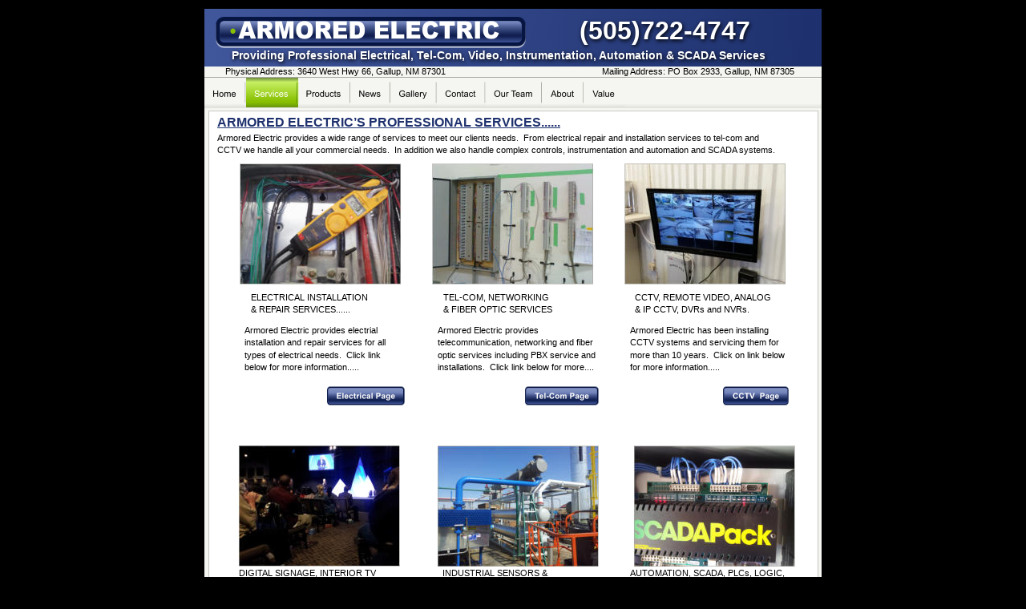

--- FILE ---
content_type: text/html
request_url: http://armoredelectric.com/services.htm
body_size: 3791
content:
<!DOCTYPE html PUBLIC "-//W3C//DTD XHTML 1.0 Transitional//EN" "http://www.w3.org/TR/xhtml1/DTD/xhtml1-transitional.dtd">
<html xmlns="http://www.w3.org/1999/xhtml">
<head>
 <meta http-equiv="X-UA-Compatible" content="IE=EDGE"/>
 <meta http-equiv="Content-Type" content="text/html; charset=Windows-1252"/>
 <meta name="Generator" content="Xara HTML filter v.7.0.2.946"/>
 <meta name="XAR Files" content="index_htm_files/xr_files.txt"/>
 <title>services</title>
 <meta name="viewport" content="width=device-width, initial-scale=1" />
 <script language="JavaScript" type="text/javascript">document.documentElement.className="xr_bgh8";</script>
 <link rel="stylesheet" type="text/css" href="index_htm_files/xr_main.css"/>
 <link rel="stylesheet" type="text/css" href="index_htm_files/xr_text.css"/>
 <link rel="stylesheet" type="text/css" href="index_htm_files/custom_styles.css"/>
 <script type="text/javascript" src="index_htm_files/roe.js"></script>
</head>
<body class="xr_bgb8">
<div class="xr_ap" id="xr_xr" style="width: 800px; height: 977px; top:0px; left:50%; margin-left: -400px;">
 <script type="text/javascript">var xr_xr=document.getElementById("xr_xr")</script>
<div id="xr_td" class="xr_td">
<div class="xr_ap">
 <span class="xr_ar" style="left: 0px; top: 0px; width: 800px; height: 977px; background-color: #000000;"></span>
 <span class="xr_ar" style="left: 15px; top: 135px; width: 770px; height: 793px; background-color: #F5F5F1;"></span>
 <img class="xr_rn_ xr_ap" id="Panel" src="index_htm_files/834.png" alt="" title="" style="left: 19px; top: 138px; width: 762px; height: 753px;"/>
</div>
<div class="xr_ap xr_xri_" style="width: 800px; height: 977px; overflow:hidden;">
 <img class="xr_rn_ xr_ap" src="index_htm_files/80.png" alt="" title="" style="left: 15px; top: 73px; width: 770px; height: 62px;"/>
 <img class="xr_rn_ xr_ap" src="index_htm_files/5.png" alt="" title="" style="left: 15px; top: 11px; width: 770px; height: 60px;"/>
 <!--[if IE]>
 <span class="xr_ar" style="left: 15px; top: 11px; width: 770px; height: 72px; background:url('index_htm_files/116.png') 0px 0px no-repeat;"></span>
 <![endif]-->
 <!--[if !IE]>-->
 <span class="xr_ar" style="left: 15px; top: 11px; width: 770px; height: 72px;background: -webkit-linear-gradient(4deg, #41579C 0%, #1E316E 98%);background: -o-linear-gradient(4deg, #41579C 0%, #1E316E 98%);background: linear-gradient(86deg, #41579C 0%, #1E316E 98%); -o-transform: matrix(1.000,-0.000,0.000,-1.000,0,0); -webkit-transform: matrix(1.000,-0.000,0.000,-1.000,0,0); -ms-transform: matrix(1.000,-0.000,0.000,-1.000,0,0); transform: matrix(1.000,-0.000,0.000,-1.000,0,0);"></span>
 <!--<![endif]-->
 <!--[if IE]>
 <img class="xr_ap" src="index_htm_files/617.png" alt="Providing Professional Electrical, Tel-Com, Video, Instrumentation, Automation &amp; SCADA Services" title="" style="left: 24px; top: 59px; width: 702px; height: 26px;"/>
 <![endif]-->
 <!--[if !IE]>-->
 <div class="xr_s0" style="position: absolute; left:715px; top:74px; width:10px; height:10px; text-shadow: 1px 2px 5px rgba(0,0,0,1.00);">
  <span class="xr_tr xr_s0" style="left: -755px; top: -13px; width: 759px;">Providing Professional Electrical, Tel-Com, Video, Instrumentation, Automation &#38; SCADA Services </span>
 </div>
 <!--<![endif]-->
 <img class="xr_rn_ xr_ap" src="index_htm_files/59.png" alt="ARMORED ELECTRIC" title="" style="left: 29px; top: 20px; width: 387px; height: 40px;"/>
 <a href="index.htm" onclick="return(xr_nn());">
  <img class="xr_rn_ xr_ap" src="index_htm_files/12.png" alt="Home" title="" onmousemove="xr_mo(this,0,event)" style="left: 15px; top: 97px; width: 53px; height: 37px;"/>
 </a>
 <img class="xr_rn_ xr_ap" src="index_htm_files/666.png" alt="Services" title="" style="left: 66px; top: 97px; width: 67px; height: 37px;"/>
 <a href="products.htm" target="_self" onclick="return(xr_nn());">
  <img class="xr_rn_ xr_ap" src="index_htm_files/667.png" alt="Products" title="" onmousemove="xr_mo(this,0,event)" style="left: 131px; top: 97px; width: 68px; height: 37px;"/>
 </a>
 <a href="news.htm" target="_self" onclick="return(xr_nn());">
  <img class="xr_rn_ xr_ap" src="index_htm_files/668.png" alt="News" title="" onmousemove="xr_mo(this,0,event)" style="left: 197px; top: 97px; width: 51px; height: 37px;"/>
 </a>
 <a href="gallery.htm" target="_self" onclick="return(xr_nn());">
  <img class="xr_rn_ xr_ap" src="index_htm_files/669.png" alt="Gallery" title="" onmousemove="xr_mo(this,0,event)" style="left: 247px; top: 97px; width: 59px; height: 37px;"/>
 </a>
 <a href="contact.htm" target="_self" onclick="return(xr_nn());">
  <img class="xr_rn_ xr_ap" src="index_htm_files/670.png" alt="Contact" title="" onmousemove="xr_mo(this,0,event)" style="left: 304px; top: 97px; width: 63px; height: 37px;"/>
 </a>
 <a href="team.htm" target="_self" onclick="return(xr_nn());">
  <img class="xr_rn_ xr_ap" src="index_htm_files/671.png" alt="Our Team" title="" onmousemove="xr_mo(this,0,event)" style="left: 365px; top: 97px; width: 73px; height: 37px;"/>
 </a>
 <a href="about.htm" target="_self" onclick="return(xr_nn());">
  <img class="xr_rn_ xr_ap" src="index_htm_files/672.png" alt="About" title="" onmousemove="xr_mo(this,0,event)" style="left: 436px; top: 97px; width: 54px; height: 37px;"/>
 </a>
 <a href="value.htm" target="_self" onclick="return(xr_nn());">
  <img class="xr_rn_ xr_ap" src="index_htm_files/673.png" alt="Value" title="" onmousemove="xr_mo(this,0,event)" style="left: 488px; top: 97px; width: 52px; height: 37px;"/>
 </a>
 <img class="xr_rn_ xr_ap" src="index_htm_files/168.png" alt="© Copyright Armored Electric 2015 All rights reserved.  Logos are the property of their respected owners." title="" style="left: 15px; top: 927px; width: 770px; height: 30px;"/>
 <div class="Heading_3" style="position: absolute; left:31px; top:158px; width:737px; height:10px;font-size:21px;">
  <h3 class="xr_tl Heading_3" style="top: -14px;font-size:21px;margin:0;"><span id="Panel:32text"></span><span class="Heading_3" style="font-size:16px;text-decoration:underline;">ARMORED ELECTRIC&#8217;S PROFESSIONAL SERVICES......</span></h3>
  <span class="xr_tl Normal_text" style="top: 8px;">Armored Electric provides a wide range of services to meet our clients needs.&nbsp; From electrical repair and installation services to tel-com and </span>
  <span class="xr_tl Normal_text" style="top: 23px;">CCTV we handle all your commercial needs.&nbsp; In addition we also handle complex controls, instrumentation and automation and SCADA systems.</span>
 </div>
 <div class="Normal_text" style="position: absolute; left:55px; top:769px; width:200px; height:10px;">
  <span class="xr_tl Normal_text" style="top: -10px;">Armored Electric installs &#38; services </span>
  <span class="xr_tl Normal_text" style="top: 5px;">video equipment of all types.&nbsp; We also </span>
  <span class="xr_tl Normal_text" style="top: 21px;">install interior digital signs and displays.&nbsp; </span>
  <span class="xr_tl Normal_text" style="top: 36px;">This is a great advertising opportunity </span>
  <span class="xr_tl Normal_text" style="top: 51px;">and its very effective and valuable.&nbsp; </span>
  <span class="xr_tr Normal_text" style="left: 200px; top: 82px; width: 3px;">&nbsp;</span>
 </div>
 <a href="electrical.htm" onclick="return(xr_nn());">
  <img class="xr_rn_ xr_ap" id="photoreplaced" src="index_htm_files/22.jpg" alt="" title="" onmousemove="xr_mo(this,0,event)" style="left: 59px; top: 204px; width: 202px; height: 151px;"/>
 </a>
 <img class="xr_rn_ xr_ap" src="index_htm_files/44.jpg" alt="" title="" style="left: 299px; top: 204px; width: 202px; height: 151px;"/>
 <img class="xr_rn_ xr_ap" src="index_htm_files/456.jpg" alt="" title="" style="left: 539px; top: 204px; width: 202px; height: 151px;"/>
 <div class="Normal_text" style="position: absolute; left:306px; top:769px; width:222px; height:10px;">
  <span class="xr_tl Normal_text" style="top: -10px;">Armored Electric works in many areas but </span>
  <span class="xr_tl Normal_text" style="top: 5px;">industrial facilities are one of our largest </span>
  <span class="xr_tl Normal_text" style="top: 21px;">areas of expertise.&nbsp; We have worked in </span>
  <span class="xr_tl Normal_text" style="top: 36px;">virtually all types of plants and operations </span>
  <span class="xr_tl Normal_text" style="top: 51px;">including custom facilities and manufacturing </span>
  <span class="xr_tl Normal_text" style="top: 67px;">operations.&nbsp; </span>
 </div>
 <div class="Normal_text" style="position: absolute; left:73px; top:375px; width:10px; height:10px;">
  <span class="xr_tl Normal_text" style="top: -10px;">ELECTRICAL INSTALLATION</span>
  <span class="xr_tl Normal_text" style="top: 5px;">&#38; REPAIR SERVICES......</span>
 </div>
 <div class="Normal_text" style="position: absolute; left:313px; top:375px; width:10px; height:10px;">
  <span class="xr_tl Normal_text" style="top: -10px;">TEL-COM, NETWORKING</span>
  <span class="xr_tl Normal_text" style="top: 5px;">&#38; FIBER OPTIC SERVICES</span>
 </div>
 <div class="Normal_text" style="position: absolute; left:552px; top:375px; width:10px; height:10px;">
  <span class="xr_tl Normal_text" style="top: -10px;">CCTV, REMOTE VIDEO, ANALOG </span>
  <span class="xr_tl Normal_text" style="top: 5px;">&#38; IP CCTV, DVRs and NVRs.&nbsp; </span>
 </div>
 <div class="Normal_text" style="position: absolute; left:550px; top:769px; width:214px; height:10px;">
  <span class="xr_tl Normal_text" style="top: -10px;">Armored Electric has a vast amount of </span>
  <span class="xr_tl Normal_text" style="top: 5px;">experience in PLCs and a very successful </span>
  <span class="xr_tl Normal_text" style="top: 21px;">history working in the area of automation.&nbsp; </span>
  <span class="xr_tl Normal_text" style="top: 36px;">We are now branching out and doing large </span>
  <span class="xr_tl Normal_text" style="top: 51px;">amounts of SCADA work including multiple </span>
  <span class="xr_tl Normal_text" style="top: 67px;">software and hardware packages.&nbsp; </span>
  <span class="xr_tr Normal_text" style="left: 214px; top: 98px; width: 3px;"><span class="Normal_text" style="text-decoration:underline;">&nbsp;</span></span>
 </div>
 <div class="Normal_text" style="position: absolute; left:41px; top:93px; width:10px; height:10px;">
  <span class="xr_tl Normal_text" style="top: -10px;">Physical Address: 3640 West Hwy 66, Gallup, NM 87301 </span>
 </div>
 <div class="Normal_text" style="position: absolute; left:511px; top:93px; width:10px; height:10px;">
  <span class="xr_tl Normal_text" style="top: -10px;">Mailing Address: PO Box 2933, Gallup, NM 87305</span>
 </div>
 <!--[if IE]>
 <img class="xr_ap" src="index_htm_files/47.png" alt="(505)722-4747" title="" style="left: 483px; top: 21px; width: 238px; height: 42px;"/>
 <![endif]-->
 <!--[if !IE]>-->
 <div class="xr_s1" style="position: absolute; left:697px; top:49px; width:10px; height:10px; text-shadow: 1px 2px 5px rgba(0,0,0,1.00);">
  <span class="xr_tr xr_s1" style="left: -233px; top: -29px; width: 250px;">(505)722-4747&nbsp; </span>
 </div>
 <!--<![endif]-->
 <img class="xr_rn_ xr_ap" src="index_htm_files/59.png" alt="ARMORED ELECTRIC" title="" style="left: 29px; top: 20px; width: 387px; height: 40px;"/>
 <img class="xr_rn_ xr_ap" src="index_htm_files/457.jpg" alt="" title="" style="left: 57px; top: 556px; width: 202px; height: 151px;"/>
 <img class="xr_rn_ xr_ap" src="index_htm_files/458.jpg" alt="" title="" style="left: 306px; top: 556px; width: 201px; height: 151px;"/>
 <a href="automation.htm" onclick="return(xr_nn());">
  <img class="xr_rn_ xr_ap" src="index_htm_files/459.jpg" alt="" title="" onmousemove="xr_mo(this,0,event)" style="left: 550px; top: 556px; width: 202px; height: 151px;"/>
 </a>
 <div class="Normal_text" style="position: absolute; left:58px; top:719px; width:10px; height:10px;">
  <span class="xr_tl Normal_text" style="top: -10px;">DIGITAL SIGNAGE, INTERIOR TV </span>
  <span class="xr_tl Normal_text" style="top: 5px;">ADVERTISING &#38; DATA REPORTING.</span>
 </div>
 <div class="Normal_text" style="position: absolute; left:312px; top:719px; width:10px; height:10px;">
  <span class="xr_tl Normal_text" style="top: -10px;">INDUSTRIAL SENSORS &#38; </span>
  <span class="xr_tl Normal_text" style="top: 5px;">INSTRUMENTATION.&nbsp; INDUSTRIAL </span>
  <span class="xr_tl Normal_text" style="top: 21px;">BURNER &#38; BOILER CONTROLS </span>
 </div>
 <div class="Normal_text" style="position: absolute; left:546px; top:719px; width:10px; height:10px;font-size:11px;">
  <span class="xr_tl Normal_text" style="top: -10px;font-size:11px;">AUTOMATION, SCADA, PLCs, LOGIC,&nbsp; </span>
  <span class="xr_tl Normal_text" style="top: 5px;font-size:11px;">TOUCH SCREENS &#38; HMI APPLICATIONS</span>
 </div>
 <div class="Normal_text" style="position: absolute; left:65px; top:416px; width:200px; height:10px;">
  <span class="xr_tl Normal_text" style="top: -10px;">Armored Electric provides electrial </span>
  <span class="xr_tl Normal_text" style="top: 5px;">installation and repair services for all </span>
  <span class="xr_tl Normal_text" style="top: 21px;">types of electrical needs.&nbsp; Click link </span>
  <span class="xr_tl Normal_text" style="top: 36px;">below for more information.....&nbsp;&nbsp;&nbsp; </span>
  <span class="xr_tr Normal_text" style="left: 92px; top: 66px; width: 111px;"><img class="xr_an_6_167_482" alt="" src="index_htm_files/0.gif" style="height:24px;width:98px;"/>&nbsp;</span>
 </div>
 <a href="electrical.htm" onclick="return(xr_nn());">
  <img class="xr_rn_ xr_ap xr_ax_6" src="index_htm_files/841.png" alt="Electrical Page" title="" onmousemove="xr_mo(this,0,event,167,482)" style="left: 167px; top: 482px; width: 98px; height: 24px;"/>
 </a>
 <div class="Normal_text" style="position: absolute; left:306px; top:416px; width:201px; height:10px;">
  <span class="xr_tl Normal_text" style="top: -10px;">Armored Electric provides </span>
  <span class="xr_tl Normal_text" style="top: 5px;">telecommunication, networking and fiber </span>
  <span class="xr_tl Normal_text" style="top: 21px;">optic services including PBX service and </span>
  <span class="xr_tl Normal_text" style="top: 36px;">installations.&nbsp; Click link below for more....&nbsp;&nbsp; </span>
  <span class="xr_tr Normal_text" style="left: 99px; top: 66px; width: 102px;"><img class="xr_an_7_414_482" alt="" src="index_htm_files/0.gif" style="height:24px;width:93px;"/></span>
 </div>
 <a href="telephone.htm" onclick="return(xr_nn());">
  <img class="xr_rn_ xr_ap xr_ax_7" src="index_htm_files/842.png" alt="Tel-Com Page" title="" onmousemove="xr_mo(this,0,event,414,482)" style="left: 414px; top: 482px; width: 93px; height: 24px;"/>
 </a>
 <div class="Normal_text" style="position: absolute; left:546px; top:416px; width:198px; height:10px;">
  <span class="xr_tl Normal_text" style="top: -10px;">Armored Electric has been installing </span>
  <span class="xr_tl Normal_text" style="top: 5px;">CCTV systems and servicing them for </span>
  <span class="xr_tl Normal_text" style="top: 21px;">more than 10 years.&nbsp; Click on link below </span>
  <span class="xr_tl Normal_text" style="top: 36px;">for more information.....</span>
  <span class="xr_tr Normal_text" style="left: 106px; top: 66px; width: 95px;"><img class="xr_an_8_661_482" alt="" src="index_htm_files/0.gif" style="height:24px;width:83px;"/>&nbsp;</span>
 </div>
 <a href="cctv.htm" onclick="return(xr_nn());">
  <img class="xr_rn_ xr_ap xr_ax_8" src="index_htm_files/843.png" alt="CCTV  Page" title="" onmousemove="xr_mo(this,0,event,661,482)" style="left: 661px; top: 482px; width: 83px; height: 24px;"/>
 </a>
 <div class="Normal_text" style="position: absolute; left:593px; top:587px; width:8px; height:24px;">
 </div>
 <a href="digital%20signage.htm" onclick="return(xr_nn());">
  <img class="xr_rn_ xr_ap" src="index_htm_files/1163.png" alt="Digital Advertising" title="" onmousemove="xr_mo(this,0,event)" style="left: 132px; top: 852px; width: 115px; height: 24px;"/>
 </a>
 <a href="automation.htm" onclick="return(xr_nn());">
  <img class="xr_rn_ xr_ap" src="index_htm_files/464.png" alt="Automation" title="" onmousemove="xr_mo(this,0,event)" style="left: 667px; top: 852px; width: 82px; height: 24px;"/>
 </a>
 <a href="industrial.htm" onclick="return(xr_nn());">
  <img class="xr_rn_ xr_ap" src="index_htm_files/465.png" alt="Industrial Process" title="" onmousemove="xr_mo(this,0,event)" style="left: 395px; top: 852px; width: 117px; height: 24px;"/>
 </a>
 <img class="xr_rn_ xr_ap" src="index_htm_files/701.png" alt="Services" title="" style="left: 66px; top: 97px; width: 67px; height: 37px;"/>
 <div id="xr_xo0" class="xr_ap" style="left:0; top:0; width:800px; height:100px; visibility:hidden;">
 <a href="" onclick="return(false);" onmousedown="xr_ppir(this);">
 <img class="xr_rn_ xr_ap" src="index_htm_files/25.png" alt="Home" title="" style="left: 15px; top: 97px; width: 53px; height: 37px;"/>
 <img class="xr_rn_ xr_ap" src="index_htm_files/702.png" alt="Products" title="" style="left: 131px; top: 97px; width: 68px; height: 37px;"/>
 <img class="xr_rn_ xr_ap" src="index_htm_files/703.png" alt="News" title="" style="left: 197px; top: 97px; width: 51px; height: 37px;"/>
 <img class="xr_rn_ xr_ap" src="index_htm_files/704.png" alt="Gallery" title="" style="left: 247px; top: 97px; width: 59px; height: 37px;"/>
 <img class="xr_rn_ xr_ap" src="index_htm_files/705.png" alt="Contact" title="" style="left: 304px; top: 97px; width: 63px; height: 37px;"/>
 <img class="xr_rn_ xr_ap" src="index_htm_files/706.png" alt="Our Team" title="" style="left: 365px; top: 97px; width: 73px; height: 37px;"/>
 <img class="xr_rn_ xr_ap" src="index_htm_files/707.png" alt="About" title="" style="left: 436px; top: 97px; width: 54px; height: 37px;"/>
 <img class="xr_rn_ xr_ap" src="index_htm_files/708.png" alt="Value" title="" style="left: 488px; top: 97px; width: 52px; height: 37px;"/>
 <img class="xr_rn_ xr_ap" src="index_htm_files/847.png" alt="Electrical Page" title="" style="left: 167px; top: 482px; width: 98px; height: 24px;"/>
 <img class="xr_rn_ xr_ap" src="index_htm_files/848.png" alt="Tel-Com Page" title="" style="left: 414px; top: 482px; width: 93px; height: 24px;"/>
 <img class="xr_rn_ xr_ap" src="index_htm_files/849.png" alt="CCTV  Page" title="" style="left: 661px; top: 482px; width: 83px; height: 24px;"/>
 <img class="xr_rn_ xr_ap" src="index_htm_files/1169.png" alt="Digital Advertising" title="" style="left: 132px; top: 852px; width: 115px; height: 24px;"/>
 <img class="xr_rn_ xr_ap" src="index_htm_files/470.png" alt="Automation" title="" style="left: 667px; top: 852px; width: 82px; height: 24px;"/>
 <img class="xr_rn_ xr_ap" src="index_htm_files/471.png" alt="Industrial Process" title="" style="left: 395px; top: 852px; width: 117px; height: 24px;"/>
 </a>
 </div>
 <div id="xr_xd0"></div>
</div>
</div>
</div>
<!--[if lt IE 7]><script type="text/javascript" src="index_htm_files/png.js"></script><![endif]-->
<!--[if IE]><script type="text/javascript">xr_aeh()</script><![endif]--><!--[if !IE]>--><script type="text/javascript">xr_htm();window.addEventListener('load', xr_aeh, false);</script><!--<![endif]-->
</body>
</html>

--- FILE ---
content_type: text/css
request_url: http://armoredelectric.com/index_htm_files/xr_main.css
body_size: 583
content:
/* Site settings */
body {background-color:#ffffff;margin:0px;font-family:Arial,sans-serif;font-size:13px;font-weight:normal;font-style:normal;text-decoration:none;color:#000000;letter-spacing:0em;-webkit-print-color-adjust:exact;}
a {text-decoration:underline;}
a:link {color:#1E316E; cursor:pointer;}
a:visited {color:#561A8B;}
a:hover {color:#88BF00;}
a * {color:#1E316E;text-decoration:underline;}
sup {font-size:0.7em; vertical-align: 0.3em;}
sub {font-size:0.7em;}
.xr_tl {position: absolute; white-space: pre; unicode-bidi:bidi-override;}
.xr_tr {position: absolute; white-space: pre; unicode-bidi:bidi-override; text-align:right;}
.xr_tc {position: absolute; white-space: pre; unicode-bidi:bidi-override; text-align:center;}
.xr_tj {position: absolute; unicode-bidi:bidi-override; text-align:justify;}
.xr_ap {position: absolute; border:none;}
.xr_ar {position: absolute; display:block;}
.xr_ae {position: relative; border:none;}
.xr_tb {position: absolute; unicode-bidi:bidi-override;}
.xr_tu {unicode-bidi:bidi-override;margin-top:0px;margin-bottom:0px;}
.xr_apb {display:block; position:absolute;}
.xr_c_Theme_Color_1 {color:#1E316E;}
.xr_c_Theme_Color_2 {color:#88BF00;}
.xr_c_Website_Backdrop {color:#000000;}
.xr_c_Theme_Color_3 {color:#F5F5F1;}
.xr_c_Light_Text {color:#FFFFFF;}
.xr_c_Text {color:#000000;}
.xr_c_Page_Background {color:#FFFFFF;}
.xr_bgb0 {background-color: #000000;}
.xr_bgb1 {background-color: #000000;}
.xr_bgb2 {background-color: #000000;}
.xr_bgb3 {background-color: #000000;}
.xr_bgb4 {background-color: #000000;}
.xr_bgb5 {background-color: #000000;}
.xr_bgb6 {background-color: #000000;}
.xr_bgb7 {background-color: #000000;}
.xr_bgb8 {background-color: #000000;}
.xr_bgb9 {background-color: #000000;}
.xr_bgb10 {background-color: #000000;}
.xr_bgb11 {background-color: #000000;}
.xr_bgb12 {background-color: #000000;}
.xr_bgb13 {background-color: #000000;}
.xr_bgb14 {background-color: #000000;}
.xr_bgb15 {background-color: #000000;}


--- FILE ---
content_type: text/css
request_url: http://armoredelectric.com/index_htm_files/xr_text.css
body_size: 158
content:
/* Text styles */
.xr_s0 {font-family:Arial;font-weight:bold;font-style:normal;font-size:14px;text-decoration:none;color:#FFFFFF;letter-spacing:0.0em;}
.xr_s1 {font-family:Arial;font-weight:bold;font-style:normal;font-size:32px;text-decoration:none;color:#FFFFFF;letter-spacing:0.0em;}


--- FILE ---
content_type: text/css
request_url: http://armoredelectric.com/index_htm_files/custom_styles.css
body_size: 174
content:
.Normal_text {font-family:Arial;font-weight:normal;font-style:normal;font-size:11px;text-decoration:none;color:#000000;letter-spacing:0.0em;}
.Heading_1 {font-family:Arial;font-weight:normal;font-style:normal;font-size:18px;text-decoration:none;color:#000000;letter-spacing:0.0em;}
.Heading_3 {font-family:Arial;font-weight:bold;font-style:normal;font-size:12px;text-decoration:none;color:#1E316E;letter-spacing:0.0em;}
.Heading_2 {font-family:Arial;font-weight:bold;font-style:normal;font-size:16px;text-decoration:none;color:#1E316E;letter-spacing:0.0em;}
